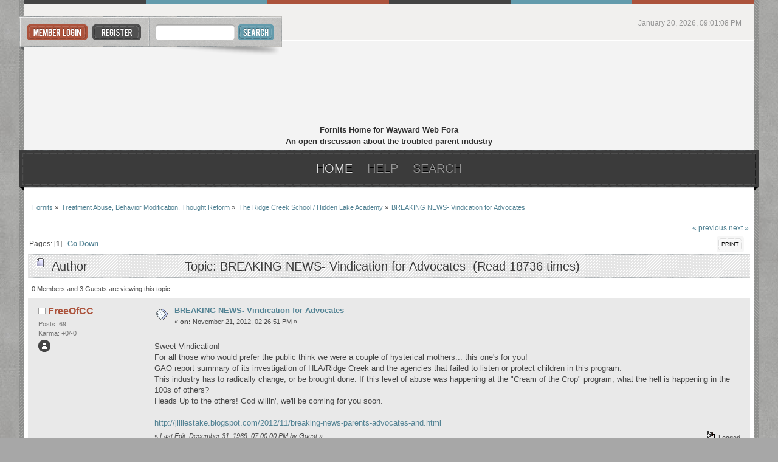

--- FILE ---
content_type: text/html; charset=ISO-8859-1
request_url: https://www.fornits.com/phpbb/index.php/topic,37577.0/prev_next,next.html?PHPSESSID=b61213110d605f16d2deae166eadcec8
body_size: 6792
content:
<!DOCTYPE html PUBLIC "-//W3C//DTD XHTML 1.0 Transitional//EN" "http://www.w3.org/TR/xhtml1/DTD/xhtml1-transitional.dtd">
<html xmlns="http://www.w3.org/1999/xhtml">
<head>
	<link rel="stylesheet" type="text/css" href="https://www.fornits.com/phpbb/Themes/citiez_20b/css/index.css?fin20" />
	<link rel="stylesheet" type="text/css" href="https://www.fornits.com/phpbb/Themes/default/css/webkit.css" /><link href="http://fonts.googleapis.com/css?family=Yanone+Kaffeesatz" rel="stylesheet" type="text/css" />
	<script type="text/javascript" src="https://www.fornits.com/phpbb/Themes/default/scripts/script.js?fin20"></script>
	<script type="text/javascript" src="https://www.fornits.com/phpbb/Themes/citiez_20b/scripts/theme.js?fin20"></script>
	<script type="text/javascript"><!-- // --><![CDATA[
		var smf_theme_url = "https://www.fornits.com/phpbb/Themes/citiez_20b";
		var smf_default_theme_url = "https://www.fornits.com/phpbb/Themes/default";
		var smf_images_url = "https://www.fornits.com/phpbb/Themes/citiez_20b/images";
		var smf_scripturl = "https://www.fornits.com/phpbb/index.php?PHPSESSID=b61213110d605f16d2deae166eadcec8&amp;";
		var smf_iso_case_folding = false;
		var smf_charset = "ISO-8859-1";
		var ajax_notification_text = "Loading...";
		var ajax_notification_cancel_text = "Cancel";
	// ]]></script>
	<meta http-equiv="Content-Type" content="text/html; charset=ISO-8859-1" />
	<meta name="description" content="BREAKING NEWS- Vindication for Advocates" />
	<title>BREAKING NEWS- Vindication for Advocates</title>
	<meta name="robots" content="noindex" />
	<link rel="canonical" href="https://www.fornits.com/phpbb/index.php?topic=43482.0" />
	<link rel="help" href="https://www.fornits.com/phpbb/index.php?PHPSESSID=b61213110d605f16d2deae166eadcec8&amp;action=help" />
	<link rel="search" href="https://www.fornits.com/phpbb/index.php?PHPSESSID=b61213110d605f16d2deae166eadcec8&amp;action=search" />
	<link rel="contents" href="https://www.fornits.com/phpbb/index.php?PHPSESSID=b61213110d605f16d2deae166eadcec8&amp;" />
	<link rel="alternate" type="application/rss+xml" title="Fornits - RSS" href="https://www.fornits.com/phpbb/index.php?PHPSESSID=b61213110d605f16d2deae166eadcec8&amp;type=rss;action=.xml" />
	<link rel="prev" href="https://www.fornits.com/phpbb/index.php/topic,43482.0/prev_next,prev.html?PHPSESSID=b61213110d605f16d2deae166eadcec8" />
	<link rel="next" href="https://www.fornits.com/phpbb/index.php/topic,43482.0/prev_next,next.html?PHPSESSID=b61213110d605f16d2deae166eadcec8" />
	<link rel="index" href="https://www.fornits.com/phpbb/index.php/board,41.0.html?PHPSESSID=b61213110d605f16d2deae166eadcec8" />
</head>
<body>
<div id="wrapper">
	<div id="main_border_l">
		<div id="main_border_r">
			<div id="modnav">							
			</div>
			<div id="border_top"></div>
			<div id="topbar">
				<div id="userbox">
					<ul>					
						<li><a class="login" href="https://www.fornits.com/phpbb/index.php?PHPSESSID=b61213110d605f16d2deae166eadcec8&amp;action=login"></a></li>
						<li><a class="register" href="https://www.fornits.com/phpbb/index.php?PHPSESSID=b61213110d605f16d2deae166eadcec8&amp;action=register"></a></li>
				</ul></div>
				<div id="search">
					<form action="https://www.fornits.com/phpbb/index.php?PHPSESSID=b61213110d605f16d2deae166eadcec8&amp;action=search2" method="post" accept-charset="ISO-8859-1">
						<input class="search_input" type="text" name="search" value="" />
						<input class="search_button" type="submit" name="submit" value="" />
							<input type="hidden" name="topic" value="43482" />
					</form>
				</div>
				<div id="toplinks">
					<ul>
						<li class="time">January 20, 2026, 09:01:08 PM</li>
					</ul>
				</div>			
			</div>			
			<div id="header">
				<h1 id="logo">
					<a href="https://www.fornits.com/phpbb/index.php?PHPSESSID=b61213110d605f16d2deae166eadcec8&amp;">Fornits</a>
<p align="center">Fornits Home for Wayward Web Fora	<br/>
An open discussion about the troubled parent industry</p>
				</h1>			
			</div>
			<div id="toolbar">
				<div id="toolbar_l">
					<div id="toolbar_r">
						
		<ul id="topnav">
				<li id="button_home">
					<a class="active daddy" href="https://www.fornits.com/phpbb/index.php?PHPSESSID=b61213110d605f16d2deae166eadcec8&amp;">
						<span class="last firstlevel">Home</span>
					</a>
				</li>
				<li id="button_help">
					<a class="daddy" href="https://www.fornits.com/phpbb/index.php?PHPSESSID=b61213110d605f16d2deae166eadcec8&amp;action=help">
						<span class="firstlevel">Help</span>
					</a>
				</li>
				<li id="button_search">
					<a class="daddy" href="https://www.fornits.com/phpbb/index.php?PHPSESSID=b61213110d605f16d2deae166eadcec8&amp;action=search">
						<span class="firstlevel">Search</span>
					</a>
				</li>
				<li id="button_login">
					<a class="daddy" href="https://www.fornits.com/phpbb/index.php?PHPSESSID=b61213110d605f16d2deae166eadcec8&amp;action=login">
						<span class="firstlevel">Login</span>
					</a>
				</li>
				<li id="button_register">
					<a class="daddy" href="https://www.fornits.com/phpbb/index.php?PHPSESSID=b61213110d605f16d2deae166eadcec8&amp;action=register">
						<span class="last firstlevel">Register</span>
					</a>
				</li>
			</ul>
					</div>
				</div>
			</div>
			<div id="main_content">
	<div class="navigate_section">
		<ul>
			<li>
				<a href="https://www.fornits.com/phpbb/index.php?PHPSESSID=b61213110d605f16d2deae166eadcec8&amp;"><span>Fornits</span></a> &#187;
			</li>
			<li>
				<a href="https://www.fornits.com/phpbb/index.php?PHPSESSID=b61213110d605f16d2deae166eadcec8&amp;#c3"><span>Treatment Abuse, Behavior Modification, Thought Reform</span></a> &#187;
			</li>
			<li>
				<a href="https://www.fornits.com/phpbb/index.php/board,41.0.html?PHPSESSID=b61213110d605f16d2deae166eadcec8"><span>The Ridge Creek School / Hidden Lake Academy</span></a> &#187;
			</li>
			<li class="last">
				<a href="https://www.fornits.com/phpbb/index.php/topic,43482.0.html?PHPSESSID=b61213110d605f16d2deae166eadcec8"><span>BREAKING NEWS- Vindication for Advocates</span></a>
			</li>
		</ul>
	</div>
			<a id="top"></a>
			<a id="msg424433"></a>
			<div class="pagesection">
				<div class="nextlinks"><a href="https://www.fornits.com/phpbb/index.php/topic,43482.0/prev_next,prev.html?PHPSESSID=b61213110d605f16d2deae166eadcec8#new">&laquo; previous</a> <a href="https://www.fornits.com/phpbb/index.php/topic,43482.0/prev_next,next.html?PHPSESSID=b61213110d605f16d2deae166eadcec8#new">next &raquo;</a></div>
		<div class="buttonlist floatright">
			<ul>
				<li><a class="button_strip_print" href="https://www.fornits.com/phpbb/index.php?PHPSESSID=b61213110d605f16d2deae166eadcec8&amp;action=printpage;topic=43482.0" rel="new_win nofollow"><span class="last">Print</span></a></li>
			</ul>
		</div>
				<div class="pagelinks floatleft">Pages: [<strong>1</strong>]   &nbsp;&nbsp;<a href="#lastPost"><strong>Go Down</strong></a></div>
			</div>
			<div id="forumposts">
				<div class="cat_bar">
					<h3 class="catbg">
						<img src="https://www.fornits.com/phpbb/Themes/citiez_20b/images/topic/normal_post.gif" align="bottom" alt="" />
						<span id="author">Author</span>
						Topic: BREAKING NEWS- Vindication for Advocates &nbsp;(Read 18736 times)
					</h3>
				</div>
				<p id="whoisviewing" class="smalltext">0 Members and 3 Guests are viewing this topic.
				</p>
				<form action="https://www.fornits.com/phpbb/index.php?PHPSESSID=b61213110d605f16d2deae166eadcec8&amp;action=quickmod2;topic=43482.0" method="post" accept-charset="ISO-8859-1" name="quickModForm" id="quickModForm" style="margin: 0;" onsubmit="return oQuickModify.bInEditMode ? oQuickModify.modifySave('32971a6ec86f5ac5b4e4364bb94ecac2', 'ed9d60a') : false">
				<div class="windowbg">
					<span class="topslice"><span></span></span>
					<div class="post_wrapper">
						<div class="poster">
							<h4>
								<img src="https://www.fornits.com/phpbb/Themes/citiez_20b/images/useroff.gif" alt="Offline" />
								<a href="https://www.fornits.com/phpbb/index.php?PHPSESSID=b61213110d605f16d2deae166eadcec8&amp;action=profile;u=5486" title="View the profile of FreeOfCC">FreeOfCC</a>
							</h4>
							<ul class="reset smalltext" id="msg_424433_extra_info">
								<li class="stars"></li>
								<li class="postcount">Posts: 69</li>
								<li class="karma">Karma: +0/-0</li>
								<li class="profile">
									<ul>
										<li><a href="https://www.fornits.com/phpbb/index.php?PHPSESSID=b61213110d605f16d2deae166eadcec8&amp;action=profile;u=5486"><img src="https://www.fornits.com/phpbb/Themes/citiez_20b/images/icons/profile_sm.gif" alt="View Profile" title="View Profile" /></a></li>
									</ul>
								</li>
							</ul>
						</div>
						<div class="postarea">
							<div class="flow_hidden">
								<div class="keyinfo">
									<div class="messageicon">
										<img src="https://www.fornits.com/phpbb/Themes/citiez_20b/images/post/xx.gif" alt="" />
									</div>
									<h5 id="subject_424433">
										<a href="https://www.fornits.com/phpbb/index.php/topic,43482.msg424433.html?PHPSESSID=b61213110d605f16d2deae166eadcec8#msg424433" rel="nofollow">BREAKING NEWS- Vindication for Advocates</a>
									</h5>
									<div class="smalltext">&#171; <strong> on:</strong> November 21, 2012, 02:26:51 PM &#187;</div>
									<div id="msg_424433_quick_mod"></div>
								</div>
							</div>
							<div class="post">
								<div class="inner" id="msg_424433">Sweet Vindication! <br />For all those who would prefer the public think we were a couple of hysterical mothers... this one&#039;s for you! <br />GAO report summary of its investigation of HLA/Ridge Creek and the agencies that failed to listen or protect children in this program. <br />This industry has to radically change, or be brought done. If this level of abuse was happening at the &quot;Cream of the Crop&quot; program, what the hell is happening in the 100s of others?<br />Heads Up to the others! God willin&#039;, we&#039;ll be coming for you soon. <br /><br /><a href="http://jilliestake.blogspot.com/2012/11/breaking-news-parents-advocates-and.html" class="bbc_link" target="_blank">http://jilliestake.blogspot.com/2012/11/breaking-news-parents-advocates-and.html</a></div>
							</div>
						</div>
						<div class="moderatorbar">
							<div class="smalltext modified" id="modified_424433">
								&#171; <em>Last Edit: December 31, 1969, 07:00:00 PM by Guest</em> &#187;
							</div>
							<div class="smalltext reportlinks">
								<img src="https://www.fornits.com/phpbb/Themes/citiez_20b/images/ip.gif" alt="" />
								Logged
							</div>
						</div>
					</div>
					<span class="botslice"><span></span></span>
				</div>
				<hr class="post_separator" />
				<a id="msg424490"></a>
				<div class="windowbg2">
					<span class="topslice"><span></span></span>
					<div class="post_wrapper">
						<div class="poster">
							<h4>
								<img src="https://www.fornits.com/phpbb/Themes/citiez_20b/images/useroff.gif" alt="Offline" />
								<a href="https://www.fornits.com/phpbb/index.php?PHPSESSID=b61213110d605f16d2deae166eadcec8&amp;action=profile;u=6636" title="View the profile of Guest3">Guest3</a>
							</h4>
							<ul class="reset smalltext" id="msg_424490_extra_info">
								<li class="stars"></li>
								<li class="postcount">Posts: 132</li>
								<li class="karma">Karma: +0/-0</li>
								<li class="profile">
									<ul>
										<li><a href="https://www.fornits.com/phpbb/index.php?PHPSESSID=b61213110d605f16d2deae166eadcec8&amp;action=profile;u=6636"><img src="https://www.fornits.com/phpbb/Themes/citiez_20b/images/icons/profile_sm.gif" alt="View Profile" title="View Profile" /></a></li>
									</ul>
								</li>
							</ul>
						</div>
						<div class="postarea">
							<div class="flow_hidden">
								<div class="keyinfo">
									<div class="messageicon">
										<img src="https://www.fornits.com/phpbb/Themes/citiez_20b/images/post/xx.gif" alt="" />
									</div>
									<h5 id="subject_424490">
										<a href="https://www.fornits.com/phpbb/index.php/topic,43482.msg424490.html?PHPSESSID=b61213110d605f16d2deae166eadcec8#msg424490" rel="nofollow">Re: BREAKING NEWS- Vindication for Advocates</a>
									</h5>
									<div class="smalltext">&#171; <strong>Reply #1 on:</strong> November 27, 2012, 06:04:58 PM &#187;</div>
									<div id="msg_424490_quick_mod"></div>
								</div>
							</div>
							<div class="post">
								<div class="inner" id="msg_424490">Mr. Faggots:<br /><br />Actually a lot of people give a shit. Folks in GA might be giving lots of them due to the fact they have been found negligent. Could mean GA has opened itself up to quite a few lawsuits... Perhaps we'll just let people read over the letter below and see how they'd like to proceed. Oh, and whether or not they &quot;give a shit&quot;. Thanks.<br /><br />GEORGIA ADVOCACY &nbsp;OFFICE<br />The Protection and &nbsp;Advocacy System for People &nbsp;with Disabilities in Georgia<br /><br />November 15, 2012<br /><br />Re: &nbsp;Ridge Creek School, Dahlonega, Georgia<br /><br />Dear -<br /><br />Thank you for your inquiry regarding the findings of the Georgia Advocacy Office (GAO) with regard to the facility formerly operated by Ridge Creek School in Dahlonega, Georgia. &nbsp;As you know, Ridge Creek School provided what has been described as a therapeutic school to incorporate both education and counseling in a residential program for children experiencing emotional disturbances. Multiple state human services agencies utilized this program, including the Department of Human Services/Division ofFamily and Children Services (DFCS) and the Department of Juvenile &nbsp;Justice (DJJ). &nbsp;Oversight was the responsibility of these agencies, in addition to the licensing responsibility &nbsp;exercised by the Department of Human Services/Office of Residential &nbsp;Child Care (ORCC) and the Department of Education. &nbsp;The school was accredited &nbsp;by the Southern Association of Colleges and Schools (SACS).<br /><br />Over the course of several years, ORCC identified multiple and serious deficiencies in performance at the school in the course of investigating complaints and incidents and during annual reviews of the facility. Ridge Creek School was cited by ORCC repeatedly for multiple regulatory violations &nbsp;including insufficient staffing, medications not administered accurately, failure to provide protective care and oversight and failure to report incidents. Often there were multiple and repeated citations for the same deficiency, thereby demonstrating &nbsp;Ridge Creek's failure to identify, correct, and maintain improvements. &nbsp;ORCC failed to follow through to ensure that the documented &nbsp;deficiencies were ultimately remedied and the children confined there were protected from harm.<br /><br />Many of the children at Ridge Creek were in the custody of DFCS or DJJ and were confined to Ridge Creek under the authority of those agencies. &nbsp;It is unclear to what extent DFCS and DJJ were made aware of the multiple and repeated deficiencies ofthe facility. &nbsp;In some cases, DFCS and DJJ were made aware of incidents at the facility along with the Department of Behavioral Health and Developmental Disabilities. In some cases, investigations &nbsp;were carried out, yet no agency focused on the pattern of ongoing issues that contributed to the unsafe environment which led to abuse and neglect of children who were in the care of Ridge Creek School.<br /><br />Ridge Creek School also frequently requested assistance from Lumpkin County Police for multiple incidents including property destruction, elopement, fights, sexual assault, and riots. &nbsp;In one instance in January 2011, Lumpkin County Police reported that approximately 11 students were causing damage to the school buildings by breaking out windows, setting off fire extinguishers, making entry into a building without permission, and knocking over office equipment.<br /><br />Although it is clear that oversight was inadequate, the diffusion of responsibility across agencies also raises significant concerns for the continuing oversight of other residential programs similar to that of Ridge Creek. &nbsp;We will be conducting additional inquiries into similar programs in Georgia to identify ongoing problems and opportunities for improvement. &nbsp;According to information provided by the Georgia Department of Human Services, there are approximately ten other facilities that operate similar programs - residential treatment services with an onsite school operated by the provider - with similar competing oversight agencies, &nbsp;within Georgia.<br /><br />Problems with Ridge Creek School are emblematic of the multiple oversight agencies that have jurisdiction, &nbsp;and the lack of coordination among the agencies. &nbsp;This lack of coordination has resulted in multiple incidents that posed a threat to the health and safety of children as well as incomplete records and could repeat in other circumstances.<br /><br />If you have any additional information that would expedite further investigation, please contact us as soon as possible.<br /><br />Sincerely,<br /><br />Tobin McDaniel<br />Director of Investigations</div>
							</div>
						</div>
						<div class="moderatorbar">
							<div class="smalltext modified" id="modified_424490">
								&#171; <em>Last Edit: December 31, 1969, 07:00:00 PM by Guest</em> &#187;
							</div>
							<div class="smalltext reportlinks">
								<img src="https://www.fornits.com/phpbb/Themes/citiez_20b/images/ip.gif" alt="" />
								Logged
							</div>
						</div>
					</div>
					<span class="botslice"><span></span></span>
				</div>
				<hr class="post_separator" />
				<a id="msg424548"></a><a id="new"></a>
				<div class="windowbg">
					<span class="topslice"><span></span></span>
					<div class="post_wrapper">
						<div class="poster">
							<h4>
								<img src="https://www.fornits.com/phpbb/Themes/citiez_20b/images/useroff.gif" alt="Offline" />
								<a href="https://www.fornits.com/phpbb/index.php?PHPSESSID=b61213110d605f16d2deae166eadcec8&amp;action=profile;u=6636" title="View the profile of Guest3">Guest3</a>
							</h4>
							<ul class="reset smalltext" id="msg_424548_extra_info">
								<li class="stars"></li>
								<li class="postcount">Posts: 132</li>
								<li class="karma">Karma: +0/-0</li>
								<li class="profile">
									<ul>
										<li><a href="https://www.fornits.com/phpbb/index.php?PHPSESSID=b61213110d605f16d2deae166eadcec8&amp;action=profile;u=6636"><img src="https://www.fornits.com/phpbb/Themes/citiez_20b/images/icons/profile_sm.gif" alt="View Profile" title="View Profile" /></a></li>
									</ul>
								</li>
							</ul>
						</div>
						<div class="postarea">
							<div class="flow_hidden">
								<div class="keyinfo">
									<div class="messageicon">
										<img src="https://www.fornits.com/phpbb/Themes/citiez_20b/images/post/xx.gif" alt="" />
									</div>
									<h5 id="subject_424548">
										<a href="https://www.fornits.com/phpbb/index.php/topic,43482.msg424548.html?PHPSESSID=b61213110d605f16d2deae166eadcec8#msg424548" rel="nofollow">Re: BREAKING NEWS- Vindication for Advocates</a>
									</h5>
									<div class="smalltext">&#171; <strong>Reply #2 on:</strong> December 03, 2012, 09:57:17 PM &#187;</div>
									<div id="msg_424548_quick_mod"></div>
								</div>
							</div>
							<div class="post">
								<div class="inner" id="msg_424548"><div class="quoteheader"><div class="topslice_quote">Quote from: hang the niggers</div></div><blockquote class="bbc_standard_quote">Fuck you Guest3, you low life piece of shit from the South!</blockquote><div class="quotefooter"><div class="botslice_quote"></div></div><br />Wow. Nice job Hollowhead. You've exemplified all that was HLA/RCS. I must congratulate you on a job well done!<br /><br />And, judging by your &quot;name&quot; - YOU are the piece of shit.</div>
							</div>
						</div>
						<div class="moderatorbar">
							<div class="smalltext modified" id="modified_424548">
								&#171; <em>Last Edit: December 31, 1969, 07:00:00 PM by Guest</em> &#187;
							</div>
							<div class="smalltext reportlinks">
								<img src="https://www.fornits.com/phpbb/Themes/citiez_20b/images/ip.gif" alt="" />
								Logged
							</div>
						</div>
					</div>
					<span class="botslice"><span></span></span>
				</div>
				<hr class="post_separator" />
				</form>
			</div>
			<a id="lastPost"></a>
			<div class="pagesection">
				
		<div class="buttonlist floatright">
			<ul>
				<li><a class="button_strip_print" href="https://www.fornits.com/phpbb/index.php?PHPSESSID=b61213110d605f16d2deae166eadcec8&amp;action=printpage;topic=43482.0" rel="new_win nofollow"><span class="last">Print</span></a></li>
			</ul>
		</div>
				<div class="pagelinks floatleft">Pages: [<strong>1</strong>]   &nbsp;&nbsp;<a href="#top"><strong>Go Up</strong></a></div>
				<div class="nextlinks_bottom"><a href="https://www.fornits.com/phpbb/index.php/topic,43482.0/prev_next,prev.html?PHPSESSID=b61213110d605f16d2deae166eadcec8#new">&laquo; previous</a> <a href="https://www.fornits.com/phpbb/index.php/topic,43482.0/prev_next,next.html?PHPSESSID=b61213110d605f16d2deae166eadcec8#new">next &raquo;</a></div>
			</div>
	<div class="navigate_section">
		<ul>
			<li>
				<a href="https://www.fornits.com/phpbb/index.php?PHPSESSID=b61213110d605f16d2deae166eadcec8&amp;"><span>Fornits</span></a> &#187;
			</li>
			<li>
				<a href="https://www.fornits.com/phpbb/index.php?PHPSESSID=b61213110d605f16d2deae166eadcec8&amp;#c3"><span>Treatment Abuse, Behavior Modification, Thought Reform</span></a> &#187;
			</li>
			<li>
				<a href="https://www.fornits.com/phpbb/index.php/board,41.0.html?PHPSESSID=b61213110d605f16d2deae166eadcec8"><span>The Ridge Creek School / Hidden Lake Academy</span></a> &#187;
			</li>
			<li class="last">
				<a href="https://www.fornits.com/phpbb/index.php/topic,43482.0.html?PHPSESSID=b61213110d605f16d2deae166eadcec8"><span>BREAKING NEWS- Vindication for Advocates</span></a>
			</li>
		</ul>
	</div>
			<div id="moderationbuttons"></div>
			<div class="plainbox" id="display_jump_to">&nbsp;</div>
		<br class="clear" />
				<script type="text/javascript" src="https://www.fornits.com/phpbb/Themes/default/scripts/topic.js"></script>
				<script type="text/javascript"><!-- // --><![CDATA[
					var oQuickReply = new QuickReply({
						bDefaultCollapsed: true,
						iTopicId: 43482,
						iStart: 0,
						sScriptUrl: smf_scripturl,
						sImagesUrl: "https://www.fornits.com/phpbb/Themes/citiez_20b/images",
						sContainerId: "quickReplyOptions",
						sImageId: "quickReplyExpand",
						sImageCollapsed: "collapse.gif",
						sImageExpanded: "expand.gif",
						sJumpAnchor: "quickreply"
					});
					if ('XMLHttpRequest' in window)
					{
						var oQuickModify = new QuickModify({
							sScriptUrl: smf_scripturl,
							bShowModify: true,
							iTopicId: 43482,
							sTemplateBodyEdit: '\n\t\t\t\t\t\t\t\t<div id="quick_edit_body_container" style="width: 90%">\n\t\t\t\t\t\t\t\t\t<div id="error_box" style="padding: 4px;" class="error"><' + '/div>\n\t\t\t\t\t\t\t\t\t<textarea class="editor" name="message" rows="12" style="width: 100%; margin-bottom: 10px;" tabindex="1">%body%<' + '/textarea><br />\n\t\t\t\t\t\t\t\t\t<input type="hidden" name="ed9d60a" value="32971a6ec86f5ac5b4e4364bb94ecac2" />\n\t\t\t\t\t\t\t\t\t<input type="hidden" name="topic" value="43482" />\n\t\t\t\t\t\t\t\t\t<input type="hidden" name="msg" value="%msg_id%" />\n\t\t\t\t\t\t\t\t\t<div class="righttext">\n\t\t\t\t\t\t\t\t\t\t<input type="submit" name="post" value="Save" tabindex="2" onclick="return oQuickModify.modifySave(\'32971a6ec86f5ac5b4e4364bb94ecac2\', \'ed9d60a\');" accesskey="s" class="button_submit" />&nbsp;&nbsp;<input type="submit" name="cancel" value="Cancel" tabindex="3" onclick="return oQuickModify.modifyCancel();" class="button_submit" />\n\t\t\t\t\t\t\t\t\t<' + '/div>\n\t\t\t\t\t\t\t\t<' + '/div>',
							sTemplateSubjectEdit: '<input type="text" style="width: 90%;" name="subject" value="%subject%" size="80" maxlength="80" tabindex="4" class="input_text" />',
							sTemplateBodyNormal: '%body%',
							sTemplateSubjectNormal: '<a hr'+'ef="https://www.fornits.com/phpbb/index.php?PHPSESSID=b61213110d605f16d2deae166eadcec8&amp;'+'?topic=43482.msg%msg_id%#msg%msg_id%" rel="nofollow">%subject%<' + '/a>',
							sTemplateTopSubject: 'Topic: %subject% &nbsp;(Read 18736 times)',
							sErrorBorderStyle: '1px solid red'
						});

						aJumpTo[aJumpTo.length] = new JumpTo({
							sContainerId: "display_jump_to",
							sJumpToTemplate: "<label class=\"smalltext\" for=\"%select_id%\">Jump to:<" + "/label> %dropdown_list%",
							iCurBoardId: 41,
							iCurBoardChildLevel: 0,
							sCurBoardName: "The Ridge Creek School / Hidden Lake Academy",
							sBoardChildLevelIndicator: "==",
							sBoardPrefix: "=> ",
							sCatSeparator: "-----------------------------",
							sCatPrefix: "",
							sGoButtonLabel: "go"
						});

						aIconLists[aIconLists.length] = new IconList({
							sBackReference: "aIconLists[" + aIconLists.length + "]",
							sIconIdPrefix: "msg_icon_",
							sScriptUrl: smf_scripturl,
							bShowModify: true,
							iBoardId: 41,
							iTopicId: 43482,
							sSessionId: "32971a6ec86f5ac5b4e4364bb94ecac2",
							sSessionVar: "ed9d60a",
							sLabelIconList: "Message Icon",
							sBoxBackground: "transparent",
							sBoxBackgroundHover: "#ffffff",
							iBoxBorderWidthHover: 1,
							sBoxBorderColorHover: "#adadad" ,
							sContainerBackground: "#ffffff",
							sContainerBorder: "1px solid #adadad",
							sItemBorder: "1px solid #ffffff",
							sItemBorderHover: "1px dotted gray",
							sItemBackground: "transparent",
							sItemBackgroundHover: "#e0e0f0"
						});
					}
				// ]]></script>
			</div>
			<div id="bottom">
				<div id="bottom_l">
					<div id="bottom_r">
						<a class="backtop" href="#"></a>
					</div>
				</div>
			</div>
			<div id="footer">
				<div class="smf_copyright">
					<span>
			<span class="smalltext" style="display: inline; visibility: visible; font-family: Verdana, Arial, sans-serif;"><a href="https://www.fornits.com/phpbb/index.php?PHPSESSID=b61213110d605f16d2deae166eadcec8&amp;action=credits" title="Simple Machines Forum" target="_blank" class="new_win">SMF 2.0.15</a> |
 <a href="http://www.simplemachines.org/about/smf/license.php" title="License" target="_blank" class="new_win">SMF &copy; 2017</a>, <a href="http://www.simplemachines.org" title="Simple Machines" target="_blank" class="new_win">Simple Machines</a>
			</span></span>
				</div>
				<div class="ds_copyright">
					<ul class="reset">
						<li ><a id="button_xhtml" href="http://validator.w3.org/check?uri=referer" target="_blank" class="new_win" title="Valid XHTML 1.0!"><span>XHTML</span></a></li>
						<li><a id="button_rss" href="https://www.fornits.com/phpbb/index.php?PHPSESSID=b61213110d605f16d2deae166eadcec8&amp;action=.xml;type=rss" class="new_win"><span>RSS</span></a></li>
						<li class="last"><a id="button_wap2" href="https://www.fornits.com/phpbb/index.php?PHPSESSID=b61213110d605f16d2deae166eadcec8&amp;wap2" class="new_win"><span>WAP2</span></a></li>
					</ul>
				</div>
				<div class="clr"> <script type="text/javascript">
     (function(){var e=document.createElement("script");e.type="text/javascript";e.async=true;e.src=document.location.protocol+"//d1agz031tafz8n.cloudfront.net/thedaywefightback.js/widget.min.js";var t=document.getElementsByTagName("script")[0];t.parentNode.insertBefore(e,t)})()
   </script></div>
			</div>
		</div>
	</div>
</div>
</body></html>